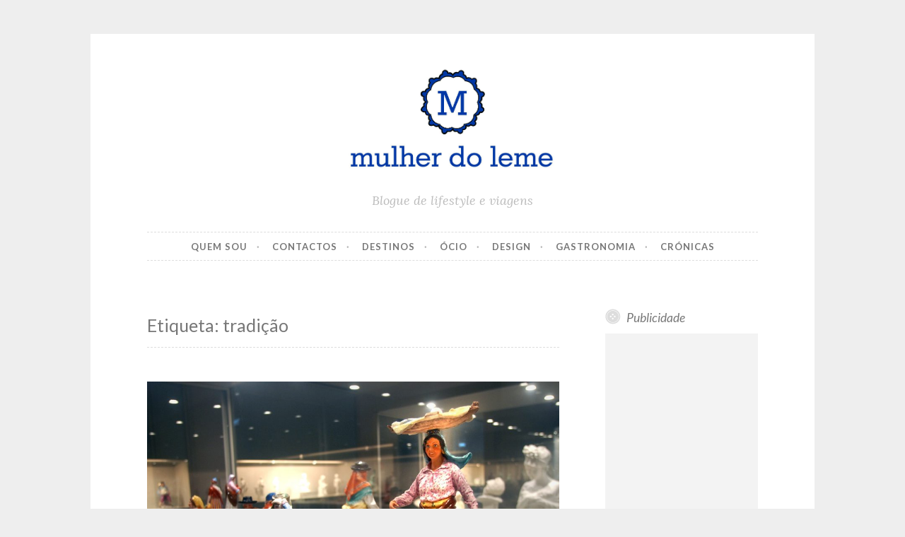

--- FILE ---
content_type: text/html; charset=utf-8
request_url: https://www.google.com/recaptcha/api2/aframe
body_size: 267
content:
<!DOCTYPE HTML><html><head><meta http-equiv="content-type" content="text/html; charset=UTF-8"></head><body><script nonce="luyh5hi_hfxEX7yPdQWBww">/** Anti-fraud and anti-abuse applications only. See google.com/recaptcha */ try{var clients={'sodar':'https://pagead2.googlesyndication.com/pagead/sodar?'};window.addEventListener("message",function(a){try{if(a.source===window.parent){var b=JSON.parse(a.data);var c=clients[b['id']];if(c){var d=document.createElement('img');d.src=c+b['params']+'&rc='+(localStorage.getItem("rc::a")?sessionStorage.getItem("rc::b"):"");window.document.body.appendChild(d);sessionStorage.setItem("rc::e",parseInt(sessionStorage.getItem("rc::e")||0)+1);localStorage.setItem("rc::h",'1769050358920');}}}catch(b){}});window.parent.postMessage("_grecaptcha_ready", "*");}catch(b){}</script></body></html>